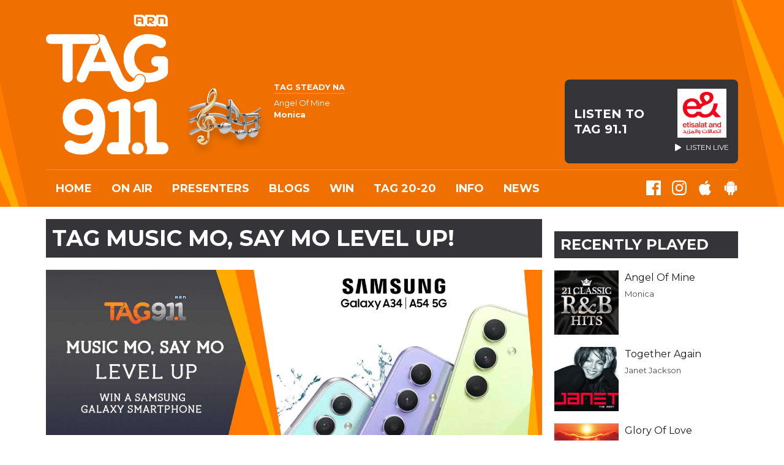

--- FILE ---
content_type: text/html; charset=UTF-8
request_url: https://www.tag911.ae/win/tag-music-mo-say-mo-level-up/
body_size: 8206
content:
<!DOCTYPE HTML>

<html lang="en">


<head>
    <meta http-equiv="Content-Type" content="text/html; charset=utf-8">
<title>TAG Music Mo, Say Mo LEVEL UP! - TAG91.1 - PINOY TALAGA!</title>
<meta name="description" content="">
<meta name="keywords" content="pinoy,Filipino ,fm,music ko,mahal ko,music,dubai,uae,united arab emirates,talaga">
<meta name="robots" content="noodp, noydir">

<!-- Facebook -->
<meta property="og:url" content="https://www.tag911.ae/win/tag-music-mo-say-mo-level-up/">
<meta property="og:title" content="TAG Music Mo, Say Mo LEVEL UP!">
<meta property="og:image:url" content="https://mmo.aiircdn.com/265/646779799c864.jpg">
<meta property="og:image:width" content="1280">
<meta property="og:image:height" content="427">
<meta property="og:image:type" content="image/jpeg">
<meta property="og:description" content="">
<meta property="og:site_name" content="TAG 91.1">
<meta property="og:type" content="article">

<!-- X.com -->
<meta name="twitter:card" content="summary">
<meta name="twitter:title" content="TAG Music Mo, Say Mo LEVEL UP!">
<meta name="twitter:description" content="">
<meta name="twitter:image" content="https://mmo.aiircdn.com/265/646779799c864.jpg">


<!-- Icons -->
<link rel="icon" href="https://mm.aiircdn.com/536/5bf547b7a679e.png">


<!-- Common CSS -->
<link type="text/css" href="https://c.aiircdn.com/fe/css/dist/afe-f98a36ef05.min.css" rel="stylesheet" media="screen">

<!-- Common JS -->
<script src="https://code.jquery.com/jquery-3.4.1.min.js"></script>
<script src="https://c.aiircdn.com/fe/js/dist/runtime.5b7a401a6565a36fd210.js"></script>
<script src="https://c.aiircdn.com/fe/js/dist/vendor.f6700a934cd0ca45fcf8.js"></script>
<script src="https://c.aiircdn.com/fe/js/dist/afe.10a5ff067c9b70ffe138.js"></script>

<script>
gm.properties = {"site_id":"536","page_id":"3855","page_path_no_tll":"\/win\/tag-music-mo-say-mo-level-up\/","service_id":"179","location_id":1,"location_slug":"en","content_location_slug":"en","content_location_id":1};
</script>

    <meta name="viewport" content="width=device-width, minimum-scale=1.0, initial-scale=1.0">
    <link rel="stylesheet" href="https://a.aiircdn.com/d/c/1858-hyl4uysamqjma5.css" />
    <script src="https://a.aiircdn.com/d/j/1859-epjfbdjjucmpao.js"></script>
    <link href="https://fonts.googleapis.com/css?family=Montserrat:400,400i,700,700i" rel="stylesheet">
<meta name="google-site-verification" content="Sd8YnQffMSca4jNR4qR_g0_BfWfD47eTVIlyIygsv64" />

<!-- Tag Cookie Consent --> 
<script src="//policy.cookiereports.com/5f3d6276_panel-en-gb.js"></script>


</head>
<body data-controller="ads" class="">

<!-- Global site tag (gtag.js) - Google Analytics -->
<!--
<script async src="https://www.googletagmanager.com/gtag/js?id=UA-39562047-1"></script>
<script>
  window.dataLayer = window.dataLayer || [];
  function gtag(){dataLayer.push(arguments);}
  gtag('js', new Date());

  gtag('config', 'UA-39562047-1');
</script>
-->
<!-- Google Tag Manager -->
<script>(function(w,d,s,l,i){w[l]=w[l]||[];w[l].push({'gtm.start':
new Date().getTime(),event:'gtm.js'});var f=d.getElementsByTagName(s)[0],
j=d.createElement(s),dl=l!='dataLayer'?'&l='+l:'';j.async=true;j.src=
'https://www.googletagmanager.com/gtm.js?id='+i+dl;f.parentNode.insertBefore(j,f);
})(window,document,'script','dataLayer','GTM-WG3VVCC');</script>
<!-- End Google Tag Manager -->

<div class="c-nav-overspill  js-top-nav  js-slide-move">
</div>

<div class="c-site-overlay  js-site-overlay"></div>

<div class="c-site-wrapper  js-slide-move">

    <div class="c-page-head-wrapper">

        <div class="c-page-head js-takeover-wrap">

            <div class="c-page-head__leaderboard">
                <div class="c-ad c-leaderboard">
                    <div class="gm-adpos" 
     data-ads-target="pos" 
     data-pos-id="6424" 
     id="ad-pos-6424"
 ></div>
                </div>
            </div>

            <div class="c-page-head__grid">

                <div class="c-page-head__logo">
                    <a href="/" class="c-logo"><span class="c-logo__text">TAG 91.1</span></a>
                </div>

                <div class="c-page-head__toggle">
                    <button class="c-nav-toggle  js-toggle-navigation" type="button">
                        <div class="c-nav-icon">
                            <i class="c-nav-toggle__line"></i><i class="c-nav-toggle__line"></i><i class="c-nav-toggle__line"></i>
                        </div>
                                                    <span class="c-nav-toggle__title">Menu</span>
                                            </button>
                </div>

                <div class="c-page-head__output">

                                            <div class="c-page-head__on-air">
                            <div class="c-output">
                                <div class="c-output__img">
                                    <img src="https://mm.aiircdn.com/536/5c6407fa7510f.png">
                                </div>
                                <div class="c-output__body">
                                    <strong class="c-output__title">TAG STEADY NA</strong><br />
                                    <span>Angel Of Mine</span><br />
                                    <strong>Monica</strong>
                                </div>
                            </div>
                        </div>
                    


                                                            <div class="c-listen-live__wrapper">
                                                <a class="c-listen-live c-listen-live--primary"
                           href="/player/"
                           target="_blank"
                           data-popup-size="">
                            <div class="c-listen-live__inner">

                                <svg class="c-listen-live__icon" width="21" height="24" xmlns="http://www.w3.org/2000/svg"><path d="M19.875 10.078c.5.281.836.672 1.008 1.172.172.5.172 1 0 1.5s-.508.89-1.008 1.172l-16.5 9.75c-.469.281-.969.375-1.5.281a2.26 2.26 0 0 1-1.336-.75A2.12 2.12 0 0 1 0 21.75V2.25C0 1.625.187 1.117.562.727a2.3 2.3 0 0 1 1.36-.704 2.05 2.05 0 0 1 1.453.305l16.5 9.75z" fill="#FFF" fill-rule="evenodd"/></svg>

                                <span class="c-listen-live__label">
                                                                            Listen To
                                                                            TAG 91.1
                                </span>


                                                                    <div class="c-listen-live__sponsor">
                                        <img class="c-listen-live__sponsor-img" src="https://mmo.aiircdn.com/265/65f44222c7fb2.jpeg">

                                        <span class="s-hide sm-hide">
                                        <svg class="c-listen-live__sponsor-icon" width="10" height="12" xmlns="http://www.w3.org/2000/svg" viewBox="0 0 21 24"><path d="M19.875 10.078c.5.281.836.672 1.008 1.172.172.5.172 1 0 1.5s-.508.89-1.008 1.172l-16.5 9.75c-.469.281-.969.375-1.5.281a2.26 2.26 0 0 1-1.336-.75A2.12 2.12 0 0 1 0 21.75V2.25C0 1.625.187 1.117.562.727a2.3 2.3 0 0 1 1.36-.704 2.05 2.05 0 0 1 1.453.305l16.5 9.75z" fill="#FFF" fill-rule="evenodd"></path></svg>

                                                                                            Listen Live
                                                                                </span>
                                    </div>
                                
                            </div>
                        </a>
                                                                                                                    </div>

                
                </div>

            </div>

            <div class="c-nav-primary-wrapper">

                
                <div class="js-nav-primary-wrapper">
                    <nav class="c-nav-primary js-nav-primary">
                                                    <h2 class="hide"><a href="/">Navigation</a></h2>
                        
                        <ul class="global-nav-top"><li class="nav--home "><div><a href="/">
                    Home
                </a></div></li><li class="nav--on-air "><div><a href="/on-air/">
                    On Air
                </a></div><ul><li><a href="/on-air/tag-gising-na/">
                                TAG GISING NA
                            </a></li><li><a href="/on-air/tag-halina1/">
                                TAG HALINA
                            </a></li><li><a href="/on-air/tag-break-na/">
                                TAG BREAK NA
                            </a></li><li><a href="/on-air/tag-pack-up-na/">
                                TAG PACK UP NA
                            </a></li><li><a href="/on-air/tag-puyatan-na/">
                                TAG PUYATAN NA
                            </a></li><li><a href="/on-air/tag-weekend-na/">
                                TAG WEEKEND NA
                            </a></li><li><a href="/on-air/schedule/">
                                Schedule
                            </a></li><li><a href="/on-air/podcasts/">
                                Podcasts
                            </a></li></ul></li><li class="nav--presenters "><div><a href="/presenters/">
                    Presenters
                </a></div><ul><li><a href="/presenters/bluebird/">
                                KABAYAN BLUEBIRD
                            </a></li><li><a href="/presenters/keri-belle/">
                                KERI BELLE
                            </a></li><li><a href="/presenters/louie-da-costa/">
                                LOUIE DA COSTA
                            </a></li><li><a href="/presenters/johnny-biryani/">
                                JOHNNY BIRYANI
                            </a></li><li><a href="/presenters/maria-maldita/">
                                MARIA MALDITA
                            </a></li><li><a href="/presenters/pepper-reu/">
                                 PEPPER REU
                            </a></li><li><a href="/presenters/kristy-nola/">
                                KRISTY NOLA
                            </a></li><li><a href="/presenters/papsi-loyd/">
                                PAPSI LOYD
                            </a></li><li><a href="/presenters/mandi-tuesday/">
                                MANDI TUESDAY
                            </a></li><li><a href="/presenters/alfred-ryce/">
                                ALFRED RYCE
                            </a></li><li><a href="/presenters/andy-sal/">
                                ANDY SAL
                            </a></li></ul></li><li class="nav--blogs1 "><div><a href="/blogs1/">
                    Blogs
                </a></div><ul><li><a href="/blogs1/palamig-sa-tag-araw/">
                                Palamig sa Tag-araw
                            </a></li><li><a href="https://www.tag911.ae/blogs/tgnaction/">
                                TGN Action
                            </a></li><li><a href="https://www.tag911.ae/blogs/pinoyexpatcorner/">
                                Pinoy Expat Corner
                            </a></li><li><a href="https://www.tag911.ae/blogs/craving-traveller/">
                                Craving Traveler
                            </a></li><li><a href="https://www.tag911.ae/blogs/celebs-on-tag/">
                                Celebs on Tag
                            </a></li></ul></li><li class="nav--win on"><div><a href="/win/">
                    WIN
                </a></div><ul><li><a href="/win/prize-collection/">
                                Prize Collection
                            </a></li></ul></li><li class="nav--tag-20-20 "><div><a href="/tag/tag-bente-bente/">
                    TAG 20-20
                </a></div></li><li class="nav--info "><div><a href="#">
                    INFO
                </a></div><ul><li><a href="/info/contact-us/">
                                Contact Us
                            </a></li><li><a href="/info/advertise-with-us/">
                                Advertise with us
                            </a></li></ul></li><li class="nav--news "><div><a href="/news/">
                    News
                </a></div></li></ul>
                    </nav>
                </div>

                <div class="c-nav-social">
                    <ul class="o-list-inline">

                        
                                                    <li class="o-list-inline__item">
                                <a class="c-nav-social__item" href="https://www.facebook.com/tag911ae/" target="_blank">
                                    <svg class="c-nav-social__icon" aria-labelledby="simpleicons-facebook-icon" role="img" viewBox="0 0 24 24" xmlns="http://www.w3.org/2000/svg"><title id="simpleicons-facebook-icon">Facebook icon</title><path d="M22.676 0H1.324C.593 0 0 .593 0 1.324v21.352C0 23.408.593 24 1.324 24h11.494v-9.294H9.689v-3.621h3.129V8.41c0-3.099 1.894-4.785 4.659-4.785 1.325 0 2.464.097 2.796.141v3.24h-1.921c-1.5 0-1.792.721-1.792 1.771v2.311h3.584l-.465 3.63H16.56V24h6.115c.733 0 1.325-.592 1.325-1.324V1.324C24 .593 23.408 0 22.676 0"/></svg>
                                </a>
                            </li>
                        
                                                    <li class="o-list-inline__item">
                                <a class="c-nav-social__item" href="https://www.instagram.com/tag911ae/" target="_blank">
                                    <svg class="c-nav-social__icon" aria-labelledby="simpleicons-instagram-icon" role="img" viewBox="0 0 24 24" xmlns="http://www.w3.org/2000/svg"><title id="simpleicons-facebook-icon">Instagram icon</title><path d="M12 0C8.74 0 8.333.015 7.053.072 5.775.132 4.905.333 4.14.63c-.789.306-1.459.717-2.126 1.384S.935 3.35.63 4.14C.333 4.905.131 5.775.072 7.053.012 8.333 0 8.74 0 12s.015 3.667.072 4.947c.06 1.277.261 2.148.558 2.913.306.788.717 1.459 1.384 2.126.667.666 1.336 1.079 2.126 1.384.766.296 1.636.499 2.913.558C8.333 23.988 8.74 24 12 24s3.667-.015 4.947-.072c1.277-.06 2.148-.262 2.913-.558.788-.306 1.459-.718 2.126-1.384.666-.667 1.079-1.335 1.384-2.126.296-.765.499-1.636.558-2.913.06-1.28.072-1.687.072-4.947s-.015-3.667-.072-4.947c-.06-1.277-.262-2.149-.558-2.913-.306-.789-.718-1.459-1.384-2.126C21.319 1.347 20.651.935 19.86.63c-.765-.297-1.636-.499-2.913-.558C15.667.012 15.26 0 12 0zm0 2.16c3.203 0 3.585.016 4.85.071 1.17.055 1.805.249 2.227.415.562.217.96.477 1.382.896.419.42.679.819.896 1.381.164.422.36 1.057.413 2.227.057 1.266.07 1.646.07 4.85s-.015 3.585-.074 4.85c-.061 1.17-.256 1.805-.421 2.227-.224.562-.479.96-.899 1.382-.419.419-.824.679-1.38.896-.42.164-1.065.36-2.235.413-1.274.057-1.649.07-4.859.07-3.211 0-3.586-.015-4.859-.074-1.171-.061-1.816-.256-2.236-.421-.569-.224-.96-.479-1.379-.899-.421-.419-.69-.824-.9-1.38-.165-.42-.359-1.065-.42-2.235-.045-1.26-.061-1.649-.061-4.844 0-3.196.016-3.586.061-4.861.061-1.17.255-1.814.42-2.234.21-.57.479-.96.9-1.381.419-.419.81-.689 1.379-.898.42-.166 1.051-.361 2.221-.421 1.275-.045 1.65-.06 4.859-.06l.045.03zm0 3.678c-3.405 0-6.162 2.76-6.162 6.162 0 3.405 2.76 6.162 6.162 6.162 3.405 0 6.162-2.76 6.162-6.162 0-3.405-2.76-6.162-6.162-6.162zM12 16c-2.21 0-4-1.79-4-4s1.79-4 4-4 4 1.79 4 4-1.79 4-4 4zm7.846-10.405c0 .795-.646 1.44-1.44 1.44-.795 0-1.44-.646-1.44-1.44 0-.794.646-1.439 1.44-1.439.793-.001 1.44.645 1.44 1.439z"></path></svg>
                                </a>
                            </li>
                        
                        
                        
                                                    <li class="o-list-inline__item">
                                <a class="c-nav-social__item" href="https://apps.apple.com/ae/app/arn-play/id1454644201" target="_blank">

                                    <svg class="c-nav-social__icon" aria-labelledby="simpleicons-apple-icon" role="img" viewBox="0 0 24 24" xmlns="http://www.w3.org/2000/svg"><title id="simpleicons-apple-icon">Apple icon</title><path d="M7.078 23.55c-.473-.316-.893-.703-1.244-1.15-.383-.463-.738-.95-1.064-1.454-.766-1.12-1.365-2.345-1.78-3.636-.5-1.502-.743-2.94-.743-4.347 0-1.57.34-2.94 1.002-4.09.49-.9 1.22-1.653 2.1-2.182.85-.53 1.84-.82 2.84-.84.35 0 .73.05 1.13.15.29.08.64.21 1.07.37.55.21.85.34.95.37.32.12.59.17.8.17.16 0 .39-.05.645-.13.145-.05.42-.14.81-.31.386-.14.692-.26.935-.35.37-.11.728-.21 1.05-.26.39-.06.777-.08 1.148-.05.71.05 1.36.2 1.94.42 1.02.41 1.843 1.05 2.457 1.96-.26.16-.5.346-.725.55-.487.43-.9.94-1.23 1.505-.43.77-.65 1.64-.644 2.52.015 1.083.29 2.035.84 2.86.387.6.904 1.114 1.534 1.536.31.21.582.355.84.45-.12.375-.252.74-.405 1.1-.347.807-.76 1.58-1.25 2.31-.432.63-.772 1.1-1.03 1.41-.402.48-.79.84-1.18 1.097-.43.285-.935.436-1.452.436-.35.015-.7-.03-1.034-.127-.29-.095-.576-.202-.856-.323-.293-.134-.596-.248-.905-.34-.38-.1-.77-.148-1.164-.147-.4 0-.79.05-1.16.145-.31.088-.61.196-.907.325-.42.175-.695.29-.855.34-.324.096-.656.154-.99.175-.52 0-1.004-.15-1.486-.45zm6.854-18.46c-.68.34-1.326.484-1.973.436-.1-.646 0-1.31.27-2.037.24-.62.56-1.18 1-1.68.46-.52 1.01-.95 1.63-1.26.66-.34 1.29-.52 1.89-.55.08.68 0 1.35-.25 2.07-.228.64-.568 1.23-1 1.76-.435.52-.975.95-1.586 1.26z"/></svg>
                                </a>
                            </li>
                        
                                                    <li class="o-list-inline__item">
                                <a class="c-nav-social__item" href="https://play.google.com/store/apps/details?id=uae.arn.radio" target="_blank">
                                    <svg class="c-nav-social__icon" aria-labelledby="simpleicons-android-icon" role="img" viewBox="0 0 24 24" xmlns="http://www.w3.org/2000/svg"><title id="simpleicons-android-icon">Android icon</title><path d="M22.146 9.227c0-.815-.658-1.478-1.476-1.478s-1.48.66-1.48 1.48v6.19c0 .81.663 1.48 1.483 1.48.814 0 1.476-.67 1.476-1.48v-6.2h-.01zM5.393 8.032l.004 9.6c0 .885.704 1.59 1.573 1.59h1.063v3.28c0 .82.66 1.482 1.47 1.482s1.467-.66 1.48-1.468v-3.28h1.993v3.28c0 .823.66 1.483 1.47 1.483.823 0 1.482-.66 1.482-1.49v-3.28h1.078c.87 0 1.573-.71 1.573-1.578v-9.63L5.35 8.03l.04.002zm9.648-2.93c-.31 0-.56-.25-.56-.56 0-.305.25-.558.56-.56.31 0 .56.255.56.56 0 .31-.25.56-.56.56m-6.06 0c-.31 0-.56-.25-.56-.56 0-.307.25-.558.56-.558.31 0 .56.255.56.57s-.252.567-.57.567m6.29-2.9L16.29.33c.06-.105.014-.226-.076-.285C16.11 0 15.99.03 15.93.135l-1.05 1.9c-.868-.405-1.856-.63-2.89-.63s-2.018.215-2.892.603L8.064.105c-.053-.098-.18-.135-.278-.08-.1.045-.136.18-.08.27l1.03 1.875c-2.03 1.047-3.4 3.04-3.4 5.33h13.328c0-2.29-1.368-4.283-3.396-5.33M3.33 7.742c-.817 0-1.48.665-1.48 1.483v6.192c0 .82.664 1.48 1.484 1.48.814 0 1.477-.66 1.477-1.48v-6.19c0-.815-.66-1.478-1.47-1.478"/></svg>
                                </a>
                            </li>
                                            </ul>
                </div>
            </div>
        </div>
    </div>

    
    <div class="c-page-main">

        <div class="o-wrapper">
            <div class="dv-grid">
                <div class="dv-grid__item dv-grid__item--flex-300">

                    <h1 class="o-headline">TAG Music Mo, Say Mo LEVEL UP!</h1>

                    
                    <div class="s-page  u-mb"><p style="text-align: center;"><img alt="" src="https://mmo.aiircdn.com/265/646779799c864.jpg" style="" /></p>

<h2><strong><span style="font-size:16px;">Level Up Na! Enter Now for a Chance to Win.</span></strong></h2>

<p><span style="font-size:16px;">Take part in our Music Mo, Say Mo song rating contest and increase your chances of winning the latest <em><strong>Samsung Galaxy A34 &amp; A54 </strong></em>smartphones! Simply share your feedback on our music by rating multiple sets of songs. The more sets you rate, the higher your chances of winning these cutting-edge devices. Don&#39;t miss out on this exclusive opportunity to own the remarkable Samsung technology - with awesome Nightography and awesome battery!&nbsp;</span></p>

<p><span style="font-size:16px;">To find out more on the all new Galaxy A34 &amp; A54, you can check in-store or on <a href="https://www.samsunggifts.com/tag911ae" target="_blank">Samsung.com</a>&nbsp;</span></p>

<p style="text-align: center;"><a href="https://www.mymediatest.com/research/index.php?r=survey/index/sid/739757/newtest/Y/lang/en-arn" target="_blank"><img alt="" src="https://mm.aiircdn.com/536/5d99d6283ce67.png" style="width: 198px; height: 44px;" /></a></p>

<p style="text-align: center;"><br />
<span style="font-size:16px;">Sponsored By</span><br />
<img alt="" src="https://mmo.aiircdn.com/265/64677a09868a0.png" style="width: 329px; height: 89px;" /></p></div>

                    

                </div><!--
             --><div class="dv-grid__item dv-grid__item--fix-300">

                    <div class="c-page-main__secondary">

                        <div class="c-ad c-mpu">
                            <div class="gm-adpos" 
     data-ads-target="pos" 
     data-pos-id="6425" 
     id="ad-pos-6425"
 ></div>
                        </div>

                        <div class="o-content-block  tb-recently-played">

    <h2 class="o-headline"><a href="/played/" class="o-headline__main">Recently Played</a></h2>

    <div class="o-content-block__inner">
        <ul class="gm-sec" 
             data-grid-threshold="400"
            
                         data-mode="0">
                            <li class="c-pod">
                                        	                            <a href="/artist/monica/" class="c-pod__link"  tabindex="-1">
                                <img src="https://is1-ssl.mzstatic.com/image/thumb/Music20/v4/82/c7/2b/82c72b50-0369-34f1-0917-72d03f346e3e/886446020969.jpg/600x600bb.jpg" alt="" class="c-pod__img aiir-u-ratio--cover-square" />
                            </a>
                    	                                        <div class="c-pod__content">
                        
                        <p class="c-pod__title">Angel Of Mine</p>

                                                	                            	<a href="/artist/monica/" class="c-pod__description">Monica</a>
                        	                                            </div>
                </li>
			                <li class="c-pod">
                                        	                            <a href="/artist/janet-jackson/" class="c-pod__link"  tabindex="-1">
                                <img src="https://is3-ssl.mzstatic.com/image/thumb/Music/v4/e5/5b/a4/e55ba457-e6f1-4a53-3f14-63025aaa497f/source/600x600bb.jpg" alt="" class="c-pod__img aiir-u-ratio--cover-square" />
                            </a>
                    	                                        <div class="c-pod__content">
                        
                        <p class="c-pod__title">Together Again</p>

                                                	                            	<a href="/artist/janet-jackson/" class="c-pod__description">Janet Jackson</a>
                        	                                            </div>
                </li>
			                <li class="c-pod">
                                        	                            <a href="/artist/peter-cetera/" class="c-pod__link"  tabindex="-1">
                                <img src="https://is2-ssl.mzstatic.com/image/thumb/Music4/v4/f6/00/45/f60045fc-78e4-97cf-67a3-09a7766d1867/source/600x600bb.jpg" alt="" class="c-pod__img aiir-u-ratio--cover-square" />
                            </a>
                    	                                        <div class="c-pod__content">
                        
                        <p class="c-pod__title">Glory Of Love</p>

                                                	                            	<a href="/artist/peter-cetera/" class="c-pod__description">Peter Cetera</a>
                        	                                            </div>
                </li>
			        </ul>
    </div>

</div>    


<div class="o-content-block  tb-blog tb-blogs--latest">

    <h2 class="o-headline"><a href="/blogs/" class="o-headline__main">Latest Blogs</a></h2>

    <div class="o-content-block__inner">
        <ul class="gm-sec" 
             data-grid-threshold="400"
            
                        data-mode="0">
            <li class="c-pod">
                <a href="/blogs/pinoyexpatcorner/post/pinoy-bulletin-january-19-13-2026/"  tabindex="-1" class="c-pod__link">
                                        <img src="https://mm.aiircdn.com/536/5cd9033e31a2c.png" alt="" class="c-pod__img " />
                                    </a>
                <div class="c-pod__content">
                    <a href="/blogs/pinoyexpatcorner/post/pinoy-bulletin-january-19-13-2026/" class="c-pod__link">
                        <strong class="c-pod__title">Pinoy Bulletin January 19 - 13, 2026</strong>
                    </a>
                    <p class="c-pod__description">
                        <em class="c-pod__emphasis">Pinoy Expat Corner</em>
                    </p>
                    <p class="c-pod__description">
                        Welcome to Pinoy Bulletin, your go-to source for staying informed about important announcements, exciting group activities, community events, and job opportunities!
                    </p>
                </div>
            </li><li class="c-pod">
                <a href="/blogs/pinoyexpatcorner/post/pinoy-bulletin-october-21-25-2025/"  tabindex="-1" class="c-pod__link">
                                        <img src="https://mm.aiircdn.com/536/5cd9033e31a2c.png" alt="" class="c-pod__img " />
                                    </a>
                <div class="c-pod__content">
                    <a href="/blogs/pinoyexpatcorner/post/pinoy-bulletin-october-21-25-2025/" class="c-pod__link">
                        <strong class="c-pod__title">Pinoy Bulletin October 21 - 25 2025</strong>
                    </a>
                    <p class="c-pod__description">
                        <em class="c-pod__emphasis">Pinoy Expat Corner</em>
                    </p>
                    <p class="c-pod__description">
                        Merong Serbisyo Caravan Leg 2 dito sa Dubai ngayon November 15 & 16,  2025 , 8am to 6pm  @ Hall 3 Dubai World Trade Center,  Dubai.
                    </p>
                </div>
            </li><li class="c-pod">
                <a href="/blogs/pinoyexpatcorner/post/pinoy-bulletin-august-11-15-2025/"  tabindex="-1" class="c-pod__link">
                                        <img src="https://mm.aiircdn.com/536/5cd9033e31a2c.png" alt="" class="c-pod__img " />
                                    </a>
                <div class="c-pod__content">
                    <a href="/blogs/pinoyexpatcorner/post/pinoy-bulletin-august-11-15-2025/" class="c-pod__link">
                        <strong class="c-pod__title">PINOY BULLETIN : AUGUST 11 - 15 , 2025</strong>
                    </a>
                    <p class="c-pod__description">
                        <em class="c-pod__emphasis">Pinoy Expat Corner</em>
                    </p>
                    <p class="c-pod__description">
                        Welcome to Pinoy Bulletin, your go-to source for staying informed about important announcements, exciting group activities, community events, and job opportunities!

Make sure to tune in every weekdays to Tag Gising Na from 5AM - 10 AM for a comprehensive roundup of important updates.
                    </p>
                </div>
            </li>
        </ul>
    </div>
</div>

                    </div>

                </div>
            </div>

            <div class="o-content-block">

                <div class="c-leaderboard-wrapper">
                    <div class="c-ad c-leaderboard">
                        <div class="gm-adpos" 
     data-ads-target="pos" 
     data-pos-id="6427" 
     id="ad-pos-6427"
 ></div>
                    </div>
                </div>

            </div>

        </div>

    </div>

            <div class="c-page-footer">
            <div class="o-wrapper">

                <div class="dv-grid">
                    <div class="dv-grid__item xl-one-third one-half">

                                                    <h2 class="c-page-footer__title">Our Shows</h2>
                                                            <ul class="o-list c-page-footer__list"><li class="o-list__item c-page-footer__list-item"><a href="/on-air/tag-gising-na/"  class="c-page-footer__link">TAG GISING NA</a></li><li class="o-list__item c-page-footer__list-item"><a href="/on-air/tag-break-na/"  class="c-page-footer__link">TAG BREAK NA</a></li><li class="o-list__item c-page-footer__list-item"><a href="/on-air/tag-pack-up-na/"  class="c-page-footer__link">TAG PACK UP NA</a></li><li class="o-list__item c-page-footer__list-item"><a href="/on-air/tag-puyatan-na/"  class="c-page-footer__link">TAG PUYATAN NA</a></li></ul>
                                                    
                        
                    </div><!--
                 --><div class="dv-grid__item xl-one-third one-half">
                                                    <h2 class="c-page-footer__title">Quick Links</h2>
                                                            <ul class="o-list c-page-footer__list"><li class="o-list__item c-page-footer__list-item"><a href="/cookies-notice/"  class="c-page-footer__link">COOKIES NOTICE</a></li><li class="o-list__item c-page-footer__list-item"><a href="https://privacy.dubaiholding.com/en/vertical/dubai-holding-entertainment-llc" target="_blank" class="c-page-footer__link">PRIVACY NOTICE</a></li><li class="o-list__item c-page-footer__list-item"><a href="/info/contact-us/"  class="c-page-footer__link">CONTACT US</a></li><li class="o-list__item c-page-footer__list-item"><a href="/info/advertise-with-us/"  class="c-page-footer__link">ADVERTISE WITH US</a></li><li class="o-list__item c-page-footer__list-item"><a href="https://mmo.aiircdn.com/265/6970a8181b0d8.pdf" target="_blank" class="c-page-footer__link">MEDIA KIT</a></li><li class="o-list__item c-page-footer__list-item"><a href="http://www.tag911.ae/player/"  class="c-page-footer__link">LISTEN LIVE</a></li><li class="o-list__item c-page-footer__list-item"><a href="/info/legal/"  class="c-page-footer__link">LEGAL</a></li><li class="o-list__item c-page-footer__list-item"><a href="http://arn.ae/" target="_blank" class="c-page-footer__link">ARN</a></li><li class="o-list__item c-page-footer__list-item"><a href="http://www.arnnewscentre.ae/" target="_blank" class="c-page-footer__link">ARN NEWS CENTRE</a></li></ul>
                                                    
                        
                            <h2 class="c-page-footer__title">Listen on the Go</h2>

                            <ul class="o-list">
                                <li class="o-list__item">
                                    <a href="https://apps.apple.com/ae/app/arn-play/id1454644201" target="_blank"><img src="https://i.aiircdn.com/appstore/appstore_092917.svg" class="c-page-footer__app-button" alt="Available on the App Store" /></a>
                                </li>
                                <li class="o-list__item">
                                    <a href="https://play.google.com/store/apps/details?id=uae.arn.radio" target="_blank"><img src="https://i.aiircdn.com/appstore/google-play.png" class="c-page-footer__app-button"  alt="Available on Google Play" /></a>
                                </li>
                            </ul>
                        
                    </div><!--
                 --><div class="dv-grid__item xl-one-third one-whole u-mb">
                        <div class="c-ad c-mpu">
                            <div class="gm-adpos" 
     data-ads-target="pos" 
     data-pos-id="6426" 
     id="ad-pos-6426"
 ></div>
                        </div>
                    </div>
                </div>



                <div class="c-page-footer__copyright">
                                        <p>&copy; 2026 <a href="http://arn.ae/" target="_blank"  class="c-page-footer__link">ARN</a> and <a href="https://www.aiir.com" target="_blank" title="Aiir radio website CMS" class="c-page-footer__link">Aiir</a>. All Rights Reserved.</p>
                </div>

            </div>
        </div>
    
</div>

<script>var themeSettings = {"flipbook_seconds":"10"};</script><!-- Google Tag Manager (noscript) -->
<noscript><iframe src="https://www.googletagmanager.com/ns.html?id=GTM-WG3VVCC"
height="0" width="0" style="display:none;visibility:hidden"></iframe></noscript>
<!-- End Google Tag Manager (noscript) -->
<a href="/_hp/" rel="nofollow" style="display: none" aria-hidden="true">On Air</a>
</body>

</html>


--- FILE ---
content_type: application/javascript
request_url: https://ads.aiir.net/pageads?s=536&path_no_tll=%2Fwin%2Ftag-music-mo-say-mo-level-up%2F&pos%5B%5D=6424&pos%5B%5D=6425&pos%5B%5D=6427&pos%5B%5D=6426&pos%5B%5D=to&pos%5B%5D=cs&service_id=179&loc=1&callback=_jsonp_1769125826870
body_size: -46
content:
_jsonp_1769125826870({"src":"arm64"});

--- FILE ---
content_type: image/svg+xml
request_url: https://a.aiircdn.com/arn/tag-background.svg
body_size: 356
content:
<?xml version="1.0" encoding="UTF-8"?>
<svg width="1600px" height="400px" viewBox="0 0 1600 400" version="1.1" xmlns="http://www.w3.org/2000/svg" xmlns:xlink="http://www.w3.org/1999/xlink">
    <!-- Generator: Sketch 52.4 (67378) - http://www.bohemiancoding.com/sketch -->
    <title>Artboard</title>
    <desc>Created with Sketch.</desc>
    <g id="Artboard" stroke="none" stroke-width="1" fill="none" fill-rule="evenodd">
        <rect id="Rectangle" fill="#EF7000" x="92" y="0" width="1384" height="400"></rect>
        <g id="Group-4" transform="translate(1506.500000, 347.500000) scale(-1, 1) rotate(-90.000000) translate(-1506.500000, -347.500000) translate(1120.000000, 180.000000)">
            <polygon id="Fill-1" fill="#FF7A00" points="386 209.5 771 334 771 85"></polygon>
            <polygon id="Fill-2" fill="#FFAB00" points="0.5 114.797368 770.5 333.5 0.5 0.5"></polygon>
            <polygon id="Fill-3" fill="#FF7A00" points="2.5 162.163202 772.5 334.5 2.5 83.5"></polygon>
        </g>
        <g id="Group-4" transform="translate(72.500000, 122.000000) scale(-1, 1) rotate(90.000000) translate(-72.500000, -122.000000) translate(-313.500000, -44.500000)">
            <polygon id="Fill-1" fill="#FF7A00" points="383.5 205.5 766.5 329.5 766.5 81.5"></polygon>
            <polygon id="Fill-2" fill="#FFAB00" points="3 114.297368 772 333 3 2.84217094e-14"></polygon>
            <polygon id="Fill-3" fill="#FF7A00" points="0.5 159.223004 769.5 329.5 0.5 81.5"></polygon>
        </g>
    </g>
</svg>